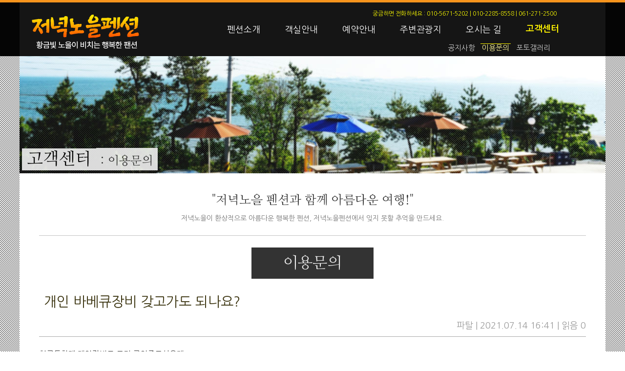

--- FILE ---
content_type: text/html
request_url: http://xn--360b3dm11eova.kr/?p=6&n=2&mode=read&uid=44
body_size: 2708
content:
<!doctype html>
<html xmlns="http://www.w3.org/1999/xhtml" xml:lang="ko" lang="ko">
<head>
<meta http-equiv="content-type" content="text/html; charset=utf-8">
<meta http-equiv="content-script-type" content="text/javascript" />
<meta http-equiv="content-style-type" content="text/css" />
<meta name="viewport" content="width=device-width">
<meta http-equiv='imagetoolbar' content='no' />
<meta name="description" content="압해도 펜션, 압해도, 펜션, 저녁노을, 저녁노을펜션, 바다조망, 신축건물, 단체 숙박, 연인, 가족여행, 신안군 여행">


<title>전남 신안 압해도 저녁노을펜션 : 고객센터 : 이용문의</title>
<link rel='stylesheet' href='./inc/css.css' type='text/css' />
<script type='text/JavaScript' src='./inc/js.js'></script>

<link rel="stylesheet" href="./vr/pannellum.css"/>
<script type="text/javascript" src="./vr/pannellum.js"></script>

<style>
#panorama {
	width: 1180px;
	height: 600px;
	border:10px solid #aaa;
}
</style>


</head>
<body>
	<div class="top_line"></div>
	<div class="site_top_wrap">
		<div id="site_top">
			<div id = "logo_area"><img class="logo" src="./img/logo.png"  onClick="location.href='/'"></div>
			<div id = "top_right">
				<div id="tp">				 <p>궁금하면 전화하세요 : 010-5671-5202 | 010-2285-8558 | 061-271-2500</p>
				 				 </div>
				<div id="navi"><ul id="d1">
	<li><span  class='nor' onClick='location.href="./?p=1"' onMouseOver='show_n(1); this.className="over"'  onMouseOut='this.className="nor"'>펜션소개</span></li>
	<li><span  class='nor' onClick='location.href="./?p=2"' onMouseOver='show_n(2); this.className="over"'  onMouseOut='this.className="nor"'>객실안내</span></li>
	<li><span  class='nor' onClick='location.href="./?p=3"' onMouseOver='show_n(3); this.className="over"'  onMouseOut='this.className="nor"'>예약안내</span></li>
	<li><span  class='nor' onClick='location.href="./?p=4"' onMouseOver='show_n(4); this.className="over"'  onMouseOut='this.className="nor"'>주변관광지</span></li>
	<li><span  class='nor' onClick='location.href="./?p=5"' onMouseOver='show_n(5); this.className="over"'  onMouseOut='this.className="nor"'>오시는 길</span></li>
	<li><span  class='over' onClick='location.href="./?p=6"' onMouseOver='show_n(6); this.className="over"'  onMouseOut='this.className="over"'>고객센터</span></li>
</ul>

<ul class="d2" id="ns_1" style="margin-left:120px; " >
	<li><span  class='nor' onMouseOver='this.className="over"'  onMouseOut='this.className="nor"' onClick='location.href="./?p=1&n=1"'>인사말</span></li>
	<li><span  class='nor' onMouseOver='this.className="over"'  onMouseOut='this.className="nor"' onClick='location.href="./?p=1&n=2"'>펜션전경</span></li>
</ul>
<ul class="d2" id="ns_2" style="margin-left:100px; " >
	<li><span  class='nor' onMouseOver='this.className="over"'  onMouseOut='this.className="nor"' onClick='location.href="./?p=2&n=1"'>종합안내</span></li>
	<li><span  class='nor' onMouseOver='this.className="over"'  onMouseOut='this.className="nor"' onClick='location.href="./?p=2&n=2"'>101.루비</span></li>
	<li><span  class='nor' onMouseOver='this.className="over"'  onMouseOut='this.className="nor"' onClick='location.href="./?p=2&n=3"'>102.사파이어</span></li>
	<li><span  class='nor' onMouseOver='this.className="over"'  onMouseOut='this.className="nor"' onClick='location.href="./?p=2&n=4"'>201.자수정</span></li>
	<li><span  class='nor' onMouseOver='this.className="over"'  onMouseOut='this.className="nor"' onClick='location.href="./?p=2&n=5"'>202.에메랄드</span></li>
	<li><span  class='nor' onMouseOver='this.className="over"'  onMouseOut='this.className="nor"' onClick='location.href="./?p=2&n=6"'>203.진주</span></li>
	<li><span  class='nor' onMouseOver='this.className="over"'  onMouseOut='this.className="nor"' onClick='location.href="./?p=2&n=7"'>D-201.커플</span></li>
	<li><span  class='nor' onMouseOver='this.className="over"'  onMouseOut='this.className="nor"' onClick='location.href="./?p=2&n=8"'>D-202.커플</span></li>
	<li><span  class='nor' onMouseOver='this.className="over"'  onMouseOut='this.className="nor"' onClick='location.href="./?p=2&n=9"'>D-203.단체</span></li>
</ul>
<ul class="d2" id="ns_3" style="margin-left:360px; " >
	<li><span  class='nor' onMouseOver='this.className="over"'  onMouseOut='this.className="nor"' onClick='location.href="./?p=3&n=1"'>예약안내</span></li>
	<li><span  class='nor' onMouseOver='this.className="over"'  onMouseOut='this.className="nor"' onClick='location.href="./?p=3&n=2"'>유의사항</span></li>
	<li><span  class='nor' onMouseOver='this.className="over"'  onMouseOut='this.className="nor"' onClick='location.href="./?p=3&n=3"'>환불기준</span></li>
	<li><span  class='nor' onMouseOver='this.className="over"'  onMouseOut='this.className="nor"' onClick='location.href="./?p=3&n=4"'>실시간예약</span></li>
</ul>
<ul class="d2" id="ns_4" style="margin-left:470px; " >
	<li><span  class='nor' onMouseOver='this.className="over"'  onMouseOut='this.className="nor"' onClick='location.href="./?p=4&n=1"'>주변관광지</span></li>
</ul>
<ul class="d2" id="ns_5" style="margin-left:606px; " >
	<li><span  class='nor' onMouseOver='this.className="over"'  onMouseOut='this.className="nor"' onClick='location.href="./?p=5&n=1"'>교통안내</span></li>
	<li><span  class='nor' onMouseOver='this.className="over"'  onMouseOut='this.className="nor"' onClick='location.href="./?p=5&n=2"'>위치정보</span></li>
</ul>
<ul class="d2" id="ns_6" style="margin-left:570px; display:block" >
	<li><span  class='nor' onMouseOver='this.className="over"'  onMouseOut='this.className="nor"' onClick='location.href="./?p=6&n=1"'>공지사항</span></li>
	<li><span  class='over' onMouseOver='this.className="over"'  onMouseOut='this.className="over"' onClick='location.href="./?p=6&n=2"'>이용문의</span></li>
	<li><span  class='nor' onMouseOver='this.className="over"'  onMouseOut='this.className="nor"' onClick='location.href="./?p=6&n=3"'>포토갤러리</span></li>
</ul>
</div>
			</div>
		</div>
	</div>
<div class="body_wrap">
<div class="sub_img" style="background-image:url('img/sub_top_6.jpg')">
	<p><span class="inv">고객센터</span><span class="inv2"> : 이용문의</span></p>
</div>
<p class='sub_tit'>"저녁노을 펜션과 함께 아름다운 여행!"</p>
<p class='sub_tit_body'>저녁노을이 환상적으로 아름다운 행복한 펜션, 저녁노을펜션에서 잊지 못할 추억을 만드세요.</p>
<hr class="sub_line" />
<p class="sub_sub">이용문의</p>
<div class="s_11_body">

<div class='b_read_title'>개인 바베큐장비 갖고가도 되나요?</div>
<div class='b_read_title_d1'>파탈 | 2021.07.14 16:41 | 읽음 0</div>

<div class='b_msg_body'>
<p>친구들한테 개인장비로 고기 구워주고싶은데</p>

<p>혹시 개인장비 사용해도 되나요?</p>

<p>&nbsp;</p>

<p><a href="http://cheongjuhobba.co.kr" target="_self">청주호빠</a>?</p></div>
<div class="btn_area">
<button class='b_btn_list' onClick='self.location.href="./?p=6&n=2&mode=wr"'>새글쓰기</button>
<button class='b_btn_list' onClick='self.location.href="./?p=6&n=2"'>글 목록</button>
<button class='b_btn_list' onClick='self.location.href="./?p=6&n=2&mode=wr&uid=44"'>수 정</button>
<button class='b_btn_list' onClick='self.location.href="./?p=6&n=2&mode=del&uid=44"'>삭 제</button>
</div>

</div>	</div>
	<div class="bottom_top">
		<ul>
			<li>
				<p class='tit'><strong>ㆍ</strong>펜션소개</p>

			
				<p class="lnk">- <a href="/?p=1&n=1" class="btm_map">인사말</a></p>

			
				<p class="lnk">- <a href="/?p=1&n=2" class="btm_map">펜션전경</a></p>


			</li>
			<li>
				<p class='tit'><strong>ㆍ</strong>객실안내</p>

			
				<p class="lnk">- <a href="/?p=2&n=1" class="btm_map">종합안내</a></p>

			
				<p class="lnk">- <a href="/?p=2&n=2" class="btm_map">101.루비</a></p>

			
				<p class="lnk">- <a href="/?p=2&n=3" class="btm_map">102.사파이어</a></p>

			
				<p class="lnk">- <a href="/?p=2&n=4" class="btm_map">201.자수정</a></p>

			
				<p class="lnk">- <a href="/?p=2&n=5" class="btm_map">202.에메랄드</a></p>

			
				<p class="lnk">- <a href="/?p=2&n=6" class="btm_map">203.진주</a></p>

			
				<p class="lnk">- <a href="/?p=2&n=7" class="btm_map">D-201.커플</a></p>

			
				<p class="lnk">- <a href="/?p=2&n=8" class="btm_map">D-202.커플</a></p>

			
				<p class="lnk">- <a href="/?p=2&n=9" class="btm_map">D-203.단체</a></p>


			</li>
			<li>
				<p class='tit'><strong>ㆍ</strong>예약안내</p>

			
				<p class="lnk">- <a href="/?p=3&n=1" class="btm_map">예약안내</a></p>

			
				<p class="lnk">- <a href="/?p=3&n=2" class="btm_map">유의사항</a></p>

			
				<p class="lnk">- <a href="/?p=3&n=3" class="btm_map">환불기준</a></p>

			
				<p class="lnk">- <a href="/?p=3&n=4" class="btm_map">실시간예약</a></p>


			</li>
			<li>
				<p class='tit'><strong>ㆍ</strong>주변관광지</p>

			
				<p class="lnk">- <a href="/?p=4&n=1" class="btm_map">주변관광지</a></p>


			</li>
			<li>
				<p class='tit'><strong>ㆍ</strong>오시는 길</p>

			
				<p class="lnk">- <a href="/?p=5&n=1" class="btm_map">교통안내</a></p>

			
				<p class="lnk">- <a href="/?p=5&n=2" class="btm_map">위치정보</a></p>


			</li>
			<li>
				<p class='tit'><strong>ㆍ</strong>고객센터</p>

			
				<p class="lnk">- <a href="/?p=6&n=1" class="btm_map">공지사항</a></p>

			
				<p class="lnk">- <a href="/?p=6&n=2" class="btm_map">이용문의</a></p>

			
				<p class="lnk">- <a href="/?p=6&n=3" class="btm_map">포토갤러리</a></p>


			</li>
		
		</ul>
	</div>
	<div class="bottom">
		<div class="left"><img src='img/bottom_logo.png' border='0'></div>
		<div class="right"> 상 호 : 저녁노을상회  | 사업자등록번호 : 848-99-00745ㅣ 대표자 : 양지호 ㅣ 주소지 : 58822 전남 신안군 압해읍 무지개길306 (송공리 58-40)<br />
예약전화 : 010-5671-5202 / 010-2285-8558 / 061-271-2500ㅣ 예약계좌 : [농협] 653016-56-071147(양광명) <br />
Copyright <span onClick="self.location.href='/adm'" style="cursor:pointer">ⓒ</span> 2016 저녁노을.kr ALL RIGHT RESERVED
		
		</div>
	</div>
<script src="/ckeditor/ckeditor.js"></script>
<script>
	CKEDITOR.replace( 'editor1',{
    uiColor: '#dddddd',
	height:400
});
</script>
</body>
</html>

--- FILE ---
content_type: text/css
request_url: http://xn--360b3dm11eova.kr/inc/css.css
body_size: 4700
content:
/* Google Web Font */
@import url(http://fonts.googleapis.com/earlyaccess/nanumgothic.css);
@import url(http://fonts.googleapis.com/earlyaccess/nanummyeongjo.css);
/*
@import url(http://fonts.googleapis.com/earlyaccess/notosanskr.css);
font-family: 'Nanum Gothic', sans-serif;
font-family: 'Noto Sans KR', sans-serif;
font-family: 'Nanum Myeongjo', serif;
*/
/* 요소(element) 여백 초기화  */
html, body,
div, span,
dl, dt, dd, ul, ol, li,
h1, h2, h3, h4, h5, h6,
blockquote, p, address, pre, cite,
form, fieldset, input, textarea, select {margin:0;padding:0;text-align:left;}
/*table { border-collapse: collapse; border-spacing: 0; }*/

html, body {min-width:100%;_width:100%;min-height:100%;_height:100%;}

body {font-size:12px; font-family:'Nanum Gothic', '맑은 고딕', 'Malgun Gothic', 'Dotum', 'Verdana';font-weight:400;  background-color: transparent; color: #222;}

body{background: url("/img/bg_pattern.png")}
/* 제목요소*/
h1, h2, h3, h4, h5, h6 {font-size:100%;font-weight:normal;}
legend {overflow:hidden;width:1px;height:1px;color:#ffffff;}


/* 테두리 없애기 */
fieldset, img, abbr, acronym {border:0 none;}

/* 목록 */
ol, ul { list-style:none; }


/* 텍스트 관련 요소 초기화 */
address, caption, em, cite {font-weight:normal;font-style:normal;}
ins { text-decoration:none; }
del { text-decoration:line-through; }

/* 인용문 */
blockquote:before, blockquote:after, q:before, q:after { content:""; }
blockquote,q { quotes:"" ""; }

br {line-height:0.75em;}

label {cursor:pointer;}

a { color: #08c;}
a:link, a:visited, a:active { text-decoration: none; }
a:hover { text-decoration: underline; }


a.btm_map { color: #aaa; font-size:12px }
a:hover.btm_map { text-decoration: underline; color:#c3f }

a.top { color:red; font-size:14px }


/* 최상단 라인*/
div.top_line{width:100%; height:5px; background-color:#f7941d}


.align_center{margin:0 auto}


/* 사이트 탑 */
.site_top_wrap{width:100%; height:110px; padding:0; margin:0 ;background-color:#050505}
div#site_top{width:1200px; height:110px; margin:0 auto;background-color:#151515}
div#site_top div#logo_area{width:300px; height:110px; float:left;}
div#site_top div#logo_area img.logo{margin:25px 0 0 25px; cursor:pointer}


div#site_top div#top_right{width:900px; height:110px;float:right}

div#top_right div#tp{width:900px;height:40px;}
div#top_right div#tp p{text-align:right;padding:16px 100px 0 0; color:yellow}
div#top_right div#navi{width:900px;height:52px;}
div#top_right div#navi ul#d1{list-style:none; width:800px; height:25px;margin-bottom:5px;margin-top:5px;margin-left:100px}
div#top_right div#navi ul#d1 li{list-style:none; float:left;  margin: 0 25px;}
div#top_right div#navi ul#d1 li span{cursor:pointer; font-size:18px;}
div#top_right div#navi ul#d1 li span.nor{color:#FFF;font-weight:400;}
div#top_right div#navi ul#d1 li span.over{color:#fff200;font-weight:700;}

div#top_right div#navi ul.d2{list-style:none; font-size:15px;height:22px; display:none; border:0 solid #000000}
div#top_right div#navi ul.d2 li{list-style:none; float:left; margin:8px 4px}
div#top_right div#navi ul.d2 li span{cursor:pointer; padding:0px 3px}
div#top_right div#navi ul.d2 li span.nor{color:#ccc;font-weight:100;}
div#top_right div#navi ul.d2 li span.over{color:#fff89b; border-top:1px solid #fff600; font-weight:300;}

div.body_wrap{width:1200px; min-height:600px;_height:600px; margin:0 auto;background-color:#fff}

/* main */
div#main_slide_wrap{width:100%; height:520px; background: url("/img/bg_slice.png")}
div#main_slide_wrap div.main_slide{width:1200px; height:520px;}

p.main_vr_title{margin-top:50px;padding-top:12px; font-size:72px; color:#333; text-align:center; font-weight:100;color:#002157;background-color:#eee}
p.main_vr_title_sub{padding-bottom:10px; font-size:26px; color:#333; text-align:center;line-height:36px; font-weight:100; background-color:#eee}

p.main_sp_tit{padding-top:30px; text-align:center;font-family:'sans-serif'; font-size:70px; font-weight:100;color:#ed1c24}
p.main_sp_body{padding:0px; text-align:center; font-size:18px; font-weight:100;line-height:30px}

ul.main_sp{max-width:1180px; height:400px;margin:60px 0px 0px 20px; border:0px solid #000000; }
ul.main_sp li{list-style:none; width:275px; height:370px; float:left;margin-right:20px;text-align:center;}
ul.main_sp li.right{margin:0}
ul.main_sp li img{border:0px}
ul.main_sp li p{text-align:center;}
ul.main_sp li p.tit{font-size:22px; color:#333; font-weight:400}
ul.main_sp li p.body{font-size:12pt; color:#505050; font-weight:300}


p.main_room_tit{padding-top:30px; text-align:center;font-family:'sans-serif'; font-size:70px; font-weight:100;color:#ed1c24;background-color:#fff}
p.main_room_body{padding:0px; text-align:center; font-size:18px; font-weight:100;line-height:30px;background-color:#fff}
ul.main_rooms{max-width:1100px; margin:10px 50px 0px 50px; border:0px solid #000000; overflow: hidden; display: block;}
ul.main_rooms li{list-style:none; width:200px; height:300px; float:left;margin:0px 10px;text-align:left;}
ul.main_rooms li img{border:0px; cursor:pointer}
ul.main_rooms li p{text-align:left;}
ul.main_rooms li p span{font-size:18px;color:#f23f22;font-weight:900}
ul.main_rooms li p.tit{font-size:22px; color:#333; font-weight:400}
ul.main_rooms li p.body{margin-left:12px; font-size:10pt; letter-spacing:-1px; color:#505050; font-weight:300}






div.bottom_top{width:1200px; margin:0 auto;background-color:#484848}

div.bottom_top ul{width:1080px; margin:0px auto; padding-top:20px;min-height:180px; overflow: hidden;}
div.bottom_top ul li{float:left; width:179px; color:#ccc ;  border-left:1px dotted #999; padding-top:6px; height: 270px; margin-bottom: 20px;}
div.bottom_top ul li p.tit{padding-left:16px; font-size:14px; color:#ddd}
div.bottom_top ul li p.lnk{padding-left:25px; font-size:12px; color:#aaa; padding-top:8px}




div.bottom{width:1200px; height:80px;margin:0 auto;background-color:#1b1b1b; color:#FFF}
div.bottom div.left{width:250px; height:80px;float:left}
div.bottom div.left img{margin:18px 0 0 40px}
div.bottom div.right{width:900px;padding-left:50px; padding-top:14px; float:right; color:#aaa; line-height:18px; font-size:12px}



div.room_all{width:1200px; height:590px; background-image: url("/img/room_all_2024.jpg"); position: relative; padding-top:18px;
background-repeat: repeat-y; background-position-y: -62px;
}
div.room_all p{color:#fff; font-size:16px; padding: 0 0 12px 70px; margin:0; font-weight:bold}
div.room_all p span{display: inline-block; border:0px solid #aaa}
div.room_all p span.s1{width:100px;}
div.room_all p span.s2{width:206px; font-size:13px; font-weight:normal; color:#efefef}
div.room_all p span.s3{width:66px;}
div.room_all p span.s4{width:253px; font-size:13px;  font-weight:normal; color:#efefef}
/* sub */
hr.sub_line{width:1120px; height:1px; background-color:#c3c3c3; border:none; margin:2em auto; }
div.body_wrap div.sub_img{margin-bottom:40px;width:1200px; height:240px;}
div.body_wrap div.sub_img p{font-size:35px; font-family:"Nanum Myeongjo", serif; color:#fff; padding:190px 0 0 5px;
-ms-filter:"progid:DXImageTransform.Microsoft.Alpha(Opacity=85)"; filter: alpha(opacity=85);opacity:0.85; border-radius: 5px;}
div.body_wrap div.sub_img p span.inv{background-color:#fff;color:#000; padding:5px 10px}
div.body_wrap div.sub_img p span.inv2{background-color:#fff;color:#333; font-size:24px;padding:15px 10px 7px 0px}
div.body_wrap p.sub_tit{font-family:"Nanum Myeongjo", serif; font-size:25px; color:#333; text-align:center;font-weight:300}
div.body_wrap p.sub_tit_body{font-family:"Nanum Gothic", serif; font-size:14px;  text-align:center;color:#777;padding-top:10px;line-height:22px}
div.body_wrap p.sub_sub{font-family:"Nanum Myeongjo", serif; font-size:32px; background-color:#333;color:#eee; text-align:center;max-width:250px; padding:12px 0; margin:0 auto}


p.s2_tit{padding-left:25px; font-size:18px; color:#333; font-weight:bold; background: url("/img/dot_1.png") no-repeat; background-position:10px center;margin:50px 0 10px 0}
p.s2_bdy{padding-left:40px; font-size:16px; color:#666; background: url("/img/dot_2.png") no-repeat; background-position:30px 8px;background-size:5px; margin:10px 0}
p.s2_add{padding-left:40px; font-size:16px; color:#ed1c24; background: url("/img/dot_1.png") no-repeat; background-position:30px 8px;background-size:5px; margin:10px 0}


div.s_11_body{width:1120px; margin: 0 auto;padding:20px 0; text-align:center}
div.s_11_body p.sub_tit{font-family:"Nanum Myeongjo", serif; font-size:35px; color:#fedb37; text-align:center;font-weight:300; margin:30px 0px 30px 0; background-color:#244371; padding:20px 0}
div.s_11_body p.sub_tit_body{font-family:"Nanum Gothic", serif; font-size:18px;  text-align:center;color:#333;padding-top:10px;line-height:28px;padding-bottom:100px}



div.s_12_body{width:1120px; margin: 0 auto;padding:20px 0; text-align:center}
div.s_12_body img{margin:30px 0 0 0 }
div.s_12_body p{font-size:14px; color:#333}

div.s_32_body{width:1120px; height:600px; margin: 0 auto;padding:20px 0; text-align:center}
div.s_32_body div.left{width:500px; float:left}
div.s_32_body div.right{width:620px; float:right}
div.s_32_body div.right p.s2_tit{ margin-left:30px}
div.s_32_body div.right p.s2_bdy{margin:15px 0; line-height:22px}

div.s_32_body ul.room_list{margin:0 50px; font-weight:400; font-size:16px}
div.s_32_body ul.room_list li{padding:5px 0}

div.s_4_body{width:1120px; margin: 0 auto;padding:20px 0; text-align:center}
div.s_4_body p.tit{font-family:"Nanum Myeongjo", serif;font-size:32px;margin-bottom:5px}
div.s_4_body p.tit span{font-family:"Nanum Gothic", serif;font-weight:900; font-size:42px; background-color:#f26522; color:#fff ; padding:0 10px}
div.s_4_body p.s41_bd{ font-size:16px; margin:5px 0 50px 10px; line-height:25px}
div.s_4_body p.s41_bd span{font-size:17px; font-weight:600}







table.price{width:1100px; margin:0 auto; border-collapse: collapse; }
table.price th{border:1px solid #999;height:45px;background-color:#f3f3f3;font-size:14px}
table.price th.left{border-left:0px}
table.price th.right{border-right:0px}
table.price th.tp{;background-color:#e1e1e1}
table.price td{border:1px solid #999;height:60px; font-size:18px;text-align:center}
table.price td.left{border-left:0px}
table.price td.right{border-right:0px}


ul#bx-pager{width:1120px; height:160px;margin-top:-55px;}
ul#bx-pager li{float:left;margin:5px}
ul#bx-pager li img{border:0px solid #333}


div.tmp{width:800px;  margin:100px auto; background-color:#92278f; }
div.tmp p{font-size:150px;color:#f00 ;text-align:center}
div.tmp p.q{line-height:60px;color:#fff; font-size:40px ;text-align:center;padding:50px}




/* 게시판*/

.gongzi a { color: red;}
.gongzi a:link, .gongzi a:visited, .gongzi a:active { text-decoration: none; }
.gongzi a:hover { color: #c40e24; text-decoration: none; }


ul.board_free_list{list-style:none;margin:20px 0;}
ul.board_free_list li.tit{display:inline-block;width:1100px; padding-left:12px;border:0px solid #000000; }
ul.board_free_list li.tit span.tit{ float:left; font-size:17px;}
ul.board_free_list li.tit span.tit span.repls{font-size:12px;color:#820a18}
ul.board_free_list li.tit span.names{float:right; font-size:15px; color:#999; padding-left:0px}
ul.board_free_list li.gongzi{background-color:#fff;margin:20px 0;padding:5px 10px;font-size:22px; font-weight:bold;border-bottom:1px solid #999; }
ul.board_free_list li.line{clear:all; border-top:1px dashed #aaa;height:10px;margin-top:5px }


ul.page_view{list-style:none; display:table; margin:0 auto; width:auto; border:0px solid #000000; margin-bottom:30px}
ul.page_view li{float:left;padding:0px;border:0px solid #aaa; margin:5px; min-width:33px; text-align:center; font-size:16px; cursor:pointer; border-radius:  6px;}
ul.page_view li.page_pre{color:#252f6e}
ul.page_view li.page_now{color:#f23c0b; font-weight:bold; cursor:default}
ul.page_view li.page_nums{color:#333}
ul.page_view li.page_next{color:#252f6e}

div.b_read_title{font-size:28px; padding:10px; color:#3c3511}
div.b_read_title_d1{font-size:18px; padding:10px 0; color:#999;text-align:right;border-bottom:1px solid #aaa;margin-bottom:5px }
div.b_msg_body{font-size:16px; padding:20px 0; color:#333;overflow:hidden}
div.b_msg_body div.link{color:#999 ;border:1px dotted #ccc; background-color:#ffffd1;padding:5px;margin-bottom:12px}
div.b_msg_body div.link a{color:#666}
div.b_msg_body div.link span{ color:#666; padding-left:15px}
div.b_msg_body div.image_view{margin-bottom:20px;overflow:scroll}


div.b_msg_body p{margin-bottom:20px}
div.b_msg_body img{display: block;margin:0 auto;}
div.btn_area{text-align:center}
div.btn_area input.b_btn_list, div.btn_area button.b_btn_list{padding:5px 10px;border:1px solid #aaa; text-align:center; font-size:16px; cursor:pointer; border-radius:  6px; background-color:#eee;font-family:Malgun Gothic}
div.b_files{border-bottom:1px solid #fafafa;margin-bottom:20px;background-color:#f1f1f1; padding:5px}
div.b_search{margin-bottom:20px; text-align:right; width:100%}
form.b_search_form{text-align:right;padding-right:30px}
form.b_search_form select{height:24px;font-size:14px;}
.align_right{text-align:right}



/* 글쓰기 */
form._input_form {padding:0px;margin:10px 0px}
form._input_form span.titles{display:inline-block;font-size:16px; width:80px;padding-left:10px;font-weight:bold}
form._input_form span.titles_pass{display:inline-block;font-size:16px; width:80px;padding-left:50px;font-weight:bold;color:#ff1111}
form._input_form input.subj{border:1px solid #aaa; border-radius: 8px; font-family: Malgun Gothic, 맑은고딕, ; color: #000; font-size: 14px; padding: 3px 5px; width:870px}
form._input_form input.wname{border:1px solid #aaa; border-radius: 8px; font-family: Malgun Gothic, 맑은고딕, ; color: #000; font-size: 14px; padding: 3px 5px; width:120px}
form._input_form hr.lines{height: 1px; border:0px; border-bottom:1px dashed #ccc; margin:8px 0px}
form._input_form hr.lines2{height: 1px; border:0px; border-bottom:0px dashed #ccc; margin:4px 0px}
form._input_form input.re_year{width:40px; text-align:right}
form._input_form input.re_date{width:20px; text-align:right}
form._input_form span.gong_check{display:inline-block;font-size:16px; padding-left:400px;font-weight:bold;color:#ff1111}
form._input_form textarea.txt_area{width:100%;height:400px;background:none;border:1px solid silver;color:black;}

/* 글쓰기 vod */
form._input_form_vod {padding:0px;margin:10px 0px}
form._input_form_vod span.titles{display:inline-block;font-size:16px; width:120px;padding-left:10px;font-weight:bold}
form._input_form_vod input.subj{border:1px solid #aaa; border-radius: 8px; font-family: Malgun Gothic, 맑은고딕, ; color: #000; font-size: 14px; padding: 3px 5px; width:800px}
form._input_form_vod input.vod_link{border:1px solid #aaa; border-radius: 8px; font-family: Malgun Gothic, 맑은고딕, ; color: #000; font-size: 14px; padding: 3px 5px; width:500px}
form._input_form_vod input.wname{border:1px solid #aaa; border-radius: 8px; font-family: Malgun Gothic, 맑은고딕, ; color: #000; font-size: 14px; padding: 3px 5px; width:120px}
form._input_form_vod hr.lines{height: 1px; border:0px; border-bottom:1px dashed #ccc; margin:8px 0px}
form._input_form_vod hr.lines2{height: 1px; border:0px; border-bottom:0px dashed #ccc; margin:4px 0px}
form._input_form_vod input.re_year{width:40px; text-align:right}
form._input_form_vod input.re_date{width:20px; text-align:right}
form._input_form_vod span.gong_check{display:inline-block;font-size:16px; padding-left:400px;font-weight:bold;color:#ff1111}
form._input_form_vod textarea.txt_area{width:100%;height:400px;background:none;border:1px solid silver;color:black;}

/*사진 */
ul.board_photo_list{list-style:none;display:inline-block;margin:20px 0px}
ul.board_photo_list li{float:left;width:220px; min-height:230px; font-size:14px;line-height:20px;margin:20px; }
ul.board_photo_list li img{width:220px;height:130px;cursor:pointer}
ul.board_photo_list li span{display:block;}


form.in_su{text-align:center; font-size:18px}
form.in_su input.wpass{border:1px solid #aaa; border-radius: 8px; font-family: Malgun Gothic, 맑은고딕, ; color: #000; font-size: 14px; padding: 3px 5px; width:120px}
form.in_su input.butt {padding:3px 10px;border:1px solid #aaa; text-align:center; font-size:13px; cursor:pointer; border-radius:  6px; background-color:#eee;font-family:Malgun Gothic}


div.repl_nums{text-align:left;color:#b83874;font-weight:bold;clear:both; padding-top:20px}
div.repl_body{width:width:958px;background-color:#f3f3f3;padding:10px}
div.repl_body div.repl_title{width:100%;height:20px}
div.repl_body div.repl_title span.name{float:left; font-size:16px;color:#333333;font-family:돋움;font-weight:bold}
div.repl_body div.repl_title span.date{float:right; font-size:13px;color:#aaaaaa;font-family:Arial}
div.repl_body div.repl_title span.del{float:right; cursor:pointer;font-size:13px;color:#787878;font-family:Arial; margin:0 10px}
div.repl_body div.repl_comment {margin:5px 0 0 5px}


div.repl_del{display:none;line-height:22px;text-align:left;width:100%;background-color:#fff5e0; text-align:right}
div.repl_del form{text-align:right}
div.repl_line{margin:10px 0;height:2px; border-bottom:2px dotted #aaa;}
textarea.repl_comment{border-style:solid;border-color:#aaa;border-width:1px;height:80px;width:830px;margin:10px 0}
input.repl_up{width:100px;height:82px;float:right;margin-top:10px}



/*객실 예약 form */
div.s_34_body{width:1120px; margin: 0 auto;padding:20px 0; text-align:center}
div.s_34_body p.s2_tit{ margin-left:30px}
div.s_34_body p.s2_bdy{margin:15px 0; line-height:22px}

div.s_34_body ul.room_list{margin:0 50px; font-weight:400; font-size:16px}
div.s_34_body ul.room_list li{padding:5px}
div.s_34_body ul.room_list li.nor{background-color:#fff;color:black}
div.s_34_body ul.room_list li.chk{background-color:#005b7f;color:#FFF}
div.s_34_body ul.room_list li.disable{background-color:#fff;color:#ccc; text-decoration:line-through #ef1616; cursor: default;}
div.s_34_body ul.room_list li span.end{display: inline-block; font-size: 12px; border:1px solid #ed1c24;  text-align:center; cursor:pointer; border-radius:  6px; background-color:#f26c4f;color:#fff ;padding: 2px 6px;}



button.subm{border:1px solid #ed1c24;  text-align:center; cursor:pointer; border-radius:  6px; background-color:#f26c4f;color:#fff}
input.subm{border:1px solid #ed1c24;  text-align:center; cursor:pointer; border-radius:  6px; background-color:#f26c4f;color:#fff}

form.booking{}
form.booking p.s2_bdy{}
form.booking p.s2_bdy label{cursor:pointer; margin-right:12px; margin-right:5px}
form.booking p.s2_bdy span.adder{font-size:12px;color:#f26c4f}
form.booking p.s2_bdy button.subm{padding:3px 6px;font-size:12px;}


form.booking button.subm{margin:0 0 0 50px ;padding:5px 15px 8px 15px;font-size:20px;}
form.booking input.subm{margin:0 0 0 50px ;padding:5px 15px 8px 15px;font-size:20px;}
form.booking button.cnsl{background-color:#aaa ;border-color:#666}
form.booking input.price{border:0; font-size:38px; margin:10px 0 30px 50px; width:200px; height:45px; font-weight:900; color:#656565; text-align:right;font-family:"Noto Sans KR"}
form.booking input.text_name{width:100px;height:22px;font-size:16px}

button.okay{margin:0 0 0 50px ;padding:5px 15px 8px 15px;font-size:20px; border:1px solid #ed1c24;  text-align:center; cursor:pointer; border-radius:  6px; background-color:#f26c4f;color:#fff}

input.text_date{font-size: 16px; border-radius: 6px; border: 1px solid #aaa; padding: 4px 8px; width: 88px; background-color: #efefef;}

--- FILE ---
content_type: application/javascript
request_url: http://xn--360b3dm11eova.kr/inc/js.js
body_size: 682
content:
function show_n(n){

 var sub_no = [1,2,3,4,5,6];

 for (var i = 0 ; i < sub_no.length ; i++){
	var nav_sub = document.getElementById("ns_"+sub_no[i]);
	if (sub_no[i] == n){
		nav_sub.style.display = 'block';
	}else{
		nav_sub.style.display = 'none';
	}
 }
}




function subm_from(F){

	document.getElementById("sbm_btn").disabled = true;
	if (!F.guest_name.value){
		alert('예약자 성명을 입력하세요')
		F.guest_name.focus();
		return false;
	}

	if(!is_Mobile(F.guest_phone.value)){
		alert('잘못된 휴대폰 번호입니다.')
		F.guest_phone.select();
		F.guest_phone.focus();
		return false;
	}


	if (confirm("예약 하시겠습니까?")){
		F.submit();
	}	else {
		document.getElementById("sbm_btn").disabled = false;
		return false;
	}

}



function comma(str) {
    str = String(str);
    return str.replace(/(\d)(?=(?:\d{3})+(?!\d))/g, '$1,');
}


function uncomma(str) {
    str = String(str);
    return str.replace(/[^\d]+/g, '');
}


// 휴대폰 번호 체크
function is_Mobile(str){
	if (isNaN(str) == true)	 return false;

	if (str.length >11 || str.length < 10) return false;

	var rgEx = /[01](0|1|6|7|8|9)(\d{7}|\d{8})$/;  
	if(!rgEx.test(str)) return false; 

	return true;
}
